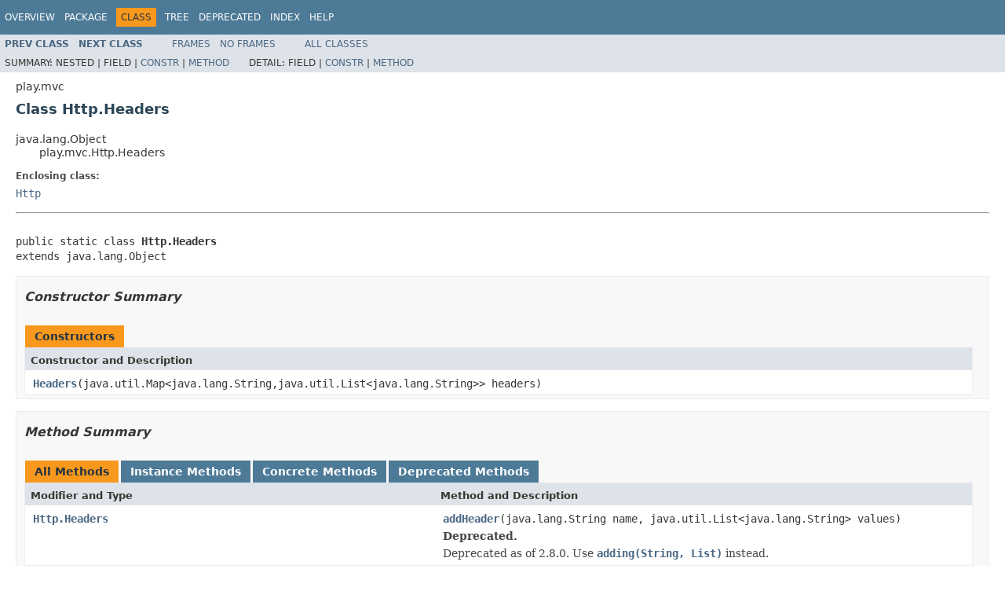

--- FILE ---
content_type: text/html
request_url: https://www.playframework.com/documentation/2.8.0-M6/api/java/play/mvc/Http.Headers.html
body_size: 3288
content:
<!DOCTYPE HTML PUBLIC "-//W3C//DTD HTML 4.01 Transitional//EN" "http://www.w3.org/TR/html4/loose.dtd">
<!-- NewPage -->
<html lang="en">
<head>
<!-- Generated by javadoc -->
<title>Http.Headers (Play 2.8.0-M6)</title>
<link rel="stylesheet" type="text/css" href="../../stylesheet.css" title="Style">
<script type="text/javascript" src="../../script.js"></script>
</head>
<body>
<script type="text/javascript"><!--
    try {
        if (location.href.indexOf('is-external=true') == -1) {
            parent.document.title="Http.Headers (Play 2.8.0-M6)";
        }
    }
    catch(err) {
    }
//-->
var methods = {"i0":42,"i1":42,"i2":10,"i3":10,"i4":10,"i5":10,"i6":10,"i7":10,"i8":10,"i9":42,"i10":10,"i11":42};
var tabs = {65535:["t0","All Methods"],2:["t2","Instance Methods"],8:["t4","Concrete Methods"],32:["t6","Deprecated Methods"]};
var altColor = "altColor";
var rowColor = "rowColor";
var tableTab = "tableTab";
var activeTableTab = "activeTableTab";
</script>
<noscript>
<div>JavaScript is disabled on your browser.</div>
</noscript>
<!-- ========= START OF TOP NAVBAR ======= -->
<div class="topNav"><a name="navbar.top">
<!--   -->
</a>
<div class="skipNav"><a href="#skip.navbar.top" title="Skip navigation links">Skip navigation links</a></div>
<a name="navbar.top.firstrow">
<!--   -->
</a>
<ul class="navList" title="Navigation">
<li><a href="../../overview-summary.html">Overview</a></li>
<li><a href="package-summary.html">Package</a></li>
<li class="navBarCell1Rev">Class</li>
<li><a href="package-tree.html">Tree</a></li>
<li><a href="../../deprecated-list.html">Deprecated</a></li>
<li><a href="../../index-all.html">Index</a></li>
<li><a href="../../help-doc.html">Help</a></li>
</ul>
</div>
<div class="subNav">
<ul class="navList">
<li><a href="../../play/mvc/Http.HeaderNames.html" title="interface in play.mvc"><span class="typeNameLink">Prev&nbsp;Class</span></a></li>
<li><a href="../../play/mvc/Http.HttpVerbs.html" title="interface in play.mvc"><span class="typeNameLink">Next&nbsp;Class</span></a></li>
</ul>
<ul class="navList">
<li><a href="../../index.html?play/mvc/Http.Headers.html" target="_top">Frames</a></li>
<li><a href="Http.Headers.html" target="_top">No&nbsp;Frames</a></li>
</ul>
<ul class="navList" id="allclasses_navbar_top">
<li><a href="../../allclasses-noframe.html">All&nbsp;Classes</a></li>
</ul>
<div>
<script type="text/javascript"><!--
  allClassesLink = document.getElementById("allclasses_navbar_top");
  if(window==top) {
    allClassesLink.style.display = "block";
  }
  else {
    allClassesLink.style.display = "none";
  }
  //-->
</script>
</div>
<div>
<ul class="subNavList">
<li>Summary:&nbsp;</li>
<li>Nested&nbsp;|&nbsp;</li>
<li>Field&nbsp;|&nbsp;</li>
<li><a href="#constructor.summary">Constr</a>&nbsp;|&nbsp;</li>
<li><a href="#method.summary">Method</a></li>
</ul>
<ul class="subNavList">
<li>Detail:&nbsp;</li>
<li>Field&nbsp;|&nbsp;</li>
<li><a href="#constructor.detail">Constr</a>&nbsp;|&nbsp;</li>
<li><a href="#method.detail">Method</a></li>
</ul>
</div>
<a name="skip.navbar.top">
<!--   -->
</a></div>
<!-- ========= END OF TOP NAVBAR ========= -->
<!-- ======== START OF CLASS DATA ======== -->
<div class="header">
<div class="subTitle">play.mvc</div>
<h2 title="Class Http.Headers" class="title">Class Http.Headers</h2>
</div>
<div class="contentContainer">
<ul class="inheritance">
<li>java.lang.Object</li>
<li>
<ul class="inheritance">
<li>play.mvc.Http.Headers</li>
</ul>
</li>
</ul>
<div class="description">
<ul class="blockList">
<li class="blockList">
<dl>
<dt>Enclosing class:</dt>
<dd><a href="../../play/mvc/Http.html" title="class in play.mvc">Http</a></dd>
</dl>
<hr>
<br>
<pre>public static class <span class="typeNameLabel">Http.Headers</span>
extends java.lang.Object</pre>
</li>
</ul>
</div>
<div class="summary">
<ul class="blockList">
<li class="blockList">
<!-- ======== CONSTRUCTOR SUMMARY ======== -->
<ul class="blockList">
<li class="blockList"><a name="constructor.summary">
<!--   -->
</a>
<h3>Constructor Summary</h3>
<table class="memberSummary" border="0" cellpadding="3" cellspacing="0" summary="Constructor Summary table, listing constructors, and an explanation">
<caption><span>Constructors</span><span class="tabEnd">&nbsp;</span></caption>
<tr>
<th class="colOne" scope="col">Constructor and Description</th>
</tr>
<tr class="altColor">
<td class="colOne"><code><span class="memberNameLink"><a href="../../play/mvc/Http.Headers.html#Headers-java.util.Map-">Headers</a></span>(java.util.Map&lt;java.lang.String,java.util.List&lt;java.lang.String&gt;&gt;&nbsp;headers)</code>&nbsp;</td>
</tr>
</table>
</li>
</ul>
<!-- ========== METHOD SUMMARY =========== -->
<ul class="blockList">
<li class="blockList"><a name="method.summary">
<!--   -->
</a>
<h3>Method Summary</h3>
<table class="memberSummary" border="0" cellpadding="3" cellspacing="0" summary="Method Summary table, listing methods, and an explanation">
<caption><span id="t0" class="activeTableTab"><span>All Methods</span><span class="tabEnd">&nbsp;</span></span><span id="t2" class="tableTab"><span><a href="javascript:show(2);">Instance Methods</a></span><span class="tabEnd">&nbsp;</span></span><span id="t4" class="tableTab"><span><a href="javascript:show(8);">Concrete Methods</a></span><span class="tabEnd">&nbsp;</span></span><span id="t6" class="tableTab"><span><a href="javascript:show(32);">Deprecated Methods</a></span><span class="tabEnd">&nbsp;</span></span></caption>
<tr>
<th class="colFirst" scope="col">Modifier and Type</th>
<th class="colLast" scope="col">Method and Description</th>
</tr>
<tr id="i0" class="altColor">
<td class="colFirst"><code><a href="../../play/mvc/Http.Headers.html" title="class in play.mvc">Http.Headers</a></code></td>
<td class="colLast"><code><span class="memberNameLink"><a href="../../play/mvc/Http.Headers.html#addHeader-java.lang.String-java.util.List-">addHeader</a></span>(java.lang.String&nbsp;name,
         java.util.List&lt;java.lang.String&gt;&nbsp;values)</code>
<div class="block"><span class="deprecatedLabel">Deprecated.</span>&nbsp;
<div class="block"><span class="deprecationComment">Deprecated as of 2.8.0. Use <a href="../../play/mvc/Http.Headers.html#adding-java.lang.String-java.util.List-"><code>adding(String, List)</code></a> instead.</span></div>
</div>
</td>
</tr>
<tr id="i1" class="rowColor">
<td class="colFirst"><code><a href="../../play/mvc/Http.Headers.html" title="class in play.mvc">Http.Headers</a></code></td>
<td class="colLast"><code><span class="memberNameLink"><a href="../../play/mvc/Http.Headers.html#addHeader-java.lang.String-java.lang.String-">addHeader</a></span>(java.lang.String&nbsp;name,
         java.lang.String&nbsp;value)</code>
<div class="block"><span class="deprecatedLabel">Deprecated.</span>&nbsp;
<div class="block"><span class="deprecationComment">Deprecated as of 2.8.0. Use <a href="../../play/mvc/Http.Headers.html#adding-java.lang.String-java.lang.String-"><code>adding(String, String)</code></a> instead.</span></div>
</div>
</td>
</tr>
<tr id="i2" class="altColor">
<td class="colFirst"><code><a href="../../play/mvc/Http.Headers.html" title="class in play.mvc">Http.Headers</a></code></td>
<td class="colLast"><code><span class="memberNameLink"><a href="../../play/mvc/Http.Headers.html#adding-java.lang.String-java.util.List-">adding</a></span>(java.lang.String&nbsp;name,
      java.util.List&lt;java.lang.String&gt;&nbsp;values)</code>
<div class="block">Add a new header with the given values.</div>
</td>
</tr>
<tr id="i3" class="rowColor">
<td class="colFirst"><code><a href="../../play/mvc/Http.Headers.html" title="class in play.mvc">Http.Headers</a></code></td>
<td class="colLast"><code><span class="memberNameLink"><a href="../../play/mvc/Http.Headers.html#adding-java.lang.String-java.lang.String-">adding</a></span>(java.lang.String&nbsp;name,
      java.lang.String&nbsp;value)</code>
<div class="block">Add a new header with the given value.</div>
</td>
</tr>
<tr id="i4" class="altColor">
<td class="colFirst"><code>java.util.Map&lt;java.lang.String,java.util.List&lt;java.lang.String&gt;&gt;</code></td>
<td class="colLast"><code><span class="memberNameLink"><a href="../../play/mvc/Http.Headers.html#asMap--">asMap</a></span>()</code>&nbsp;</td>
</tr>
<tr id="i5" class="rowColor">
<td class="colFirst"><code>play.api.mvc.Headers</code></td>
<td class="colLast"><code><span class="memberNameLink"><a href="../../play/mvc/Http.Headers.html#asScala--">asScala</a></span>()</code>&nbsp;</td>
</tr>
<tr id="i6" class="altColor">
<td class="colFirst"><code>boolean</code></td>
<td class="colLast"><code><span class="memberNameLink"><a href="../../play/mvc/Http.Headers.html#contains-java.lang.String-">contains</a></span>(java.lang.String&nbsp;headerName)</code>
<div class="block">Checks if the given header is present.</div>
</td>
</tr>
<tr id="i7" class="rowColor">
<td class="colFirst"><code>java.util.Optional&lt;java.lang.String&gt;</code></td>
<td class="colLast"><code><span class="memberNameLink"><a href="../../play/mvc/Http.Headers.html#get-java.lang.String-">get</a></span>(java.lang.String&nbsp;name)</code>
<div class="block">Gets the header value.</div>
</td>
</tr>
<tr id="i8" class="altColor">
<td class="colFirst"><code>java.util.List&lt;java.lang.String&gt;</code></td>
<td class="colLast"><code><span class="memberNameLink"><a href="../../play/mvc/Http.Headers.html#getAll-java.lang.String-">getAll</a></span>(java.lang.String&nbsp;name)</code>
<div class="block">Get all the values associated with the header name.</div>
</td>
</tr>
<tr id="i9" class="rowColor">
<td class="colFirst"><code><a href="../../play/mvc/Http.Headers.html" title="class in play.mvc">Http.Headers</a></code></td>
<td class="colLast"><code><span class="memberNameLink"><a href="../../play/mvc/Http.Headers.html#remove-java.lang.String-">remove</a></span>(java.lang.String&nbsp;name)</code>
<div class="block"><span class="deprecatedLabel">Deprecated.</span>&nbsp;
<div class="block"><span class="deprecationComment">Deprecated as of 2.8.0. Use <a href="../../play/mvc/Http.Headers.html#removing-java.lang.String-"><code>removing(String)</code></a> instead.</span></div>
</div>
</td>
</tr>
<tr id="i10" class="altColor">
<td class="colFirst"><code><a href="../../play/mvc/Http.Headers.html" title="class in play.mvc">Http.Headers</a></code></td>
<td class="colLast"><code><span class="memberNameLink"><a href="../../play/mvc/Http.Headers.html#removing-java.lang.String-">removing</a></span>(java.lang.String&nbsp;name)</code>
<div class="block">Remove a header.</div>
</td>
</tr>
<tr id="i11" class="rowColor">
<td class="colFirst"><code>java.util.Map&lt;java.lang.String,java.util.List&lt;java.lang.String&gt;&gt;</code></td>
<td class="colLast"><code><span class="memberNameLink"><a href="../../play/mvc/Http.Headers.html#toMap--">toMap</a></span>()</code>
<div class="block"><span class="deprecatedLabel">Deprecated.</span>&nbsp;
<div class="block"><span class="deprecationComment">Deprecated as of 2.8.0. Use <a href="../../play/mvc/Http.Headers.html#asMap--"><code>asMap()</code></a> instead.</span></div>
</div>
</td>
</tr>
</table>
<ul class="blockList">
<li class="blockList"><a name="methods.inherited.from.class.java.lang.Object">
<!--   -->
</a>
<h3>Methods inherited from class&nbsp;java.lang.Object</h3>
<code>clone, equals, finalize, getClass, hashCode, notify, notifyAll, toString, wait, wait, wait</code></li>
</ul>
</li>
</ul>
</li>
</ul>
</div>
<div class="details">
<ul class="blockList">
<li class="blockList">
<!-- ========= CONSTRUCTOR DETAIL ======== -->
<ul class="blockList">
<li class="blockList"><a name="constructor.detail">
<!--   -->
</a>
<h3>Constructor Detail</h3>
<a name="Headers-java.util.Map-">
<!--   -->
</a>
<ul class="blockListLast">
<li class="blockList">
<h4>Headers</h4>
<pre>public&nbsp;Headers(java.util.Map&lt;java.lang.String,java.util.List&lt;java.lang.String&gt;&gt;&nbsp;headers)</pre>
</li>
</ul>
</li>
</ul>
<!-- ============ METHOD DETAIL ========== -->
<ul class="blockList">
<li class="blockList"><a name="method.detail">
<!--   -->
</a>
<h3>Method Detail</h3>
<a name="toMap--">
<!--   -->
</a>
<ul class="blockList">
<li class="blockList">
<h4>toMap</h4>
<pre>@Deprecated
public&nbsp;java.util.Map&lt;java.lang.String,java.util.List&lt;java.lang.String&gt;&gt;&nbsp;toMap()</pre>
<div class="block"><span class="deprecatedLabel">Deprecated.</span>&nbsp;<span class="deprecationComment">Deprecated as of 2.8.0. Use <a href="../../play/mvc/Http.Headers.html#asMap--"><code>asMap()</code></a> instead.</span></div>
<dl>
<dt><span class="returnLabel">Returns:</span></dt>
<dd>all the headers as a map.</dd>
</dl>
</li>
</ul>
<a name="asMap--">
<!--   -->
</a>
<ul class="blockList">
<li class="blockList">
<h4>asMap</h4>
<pre>public&nbsp;java.util.Map&lt;java.lang.String,java.util.List&lt;java.lang.String&gt;&gt;&nbsp;asMap()</pre>
<dl>
<dt><span class="returnLabel">Returns:</span></dt>
<dd>all the headers as an unmodifiable map.</dd>
</dl>
</li>
</ul>
<a name="contains-java.lang.String-">
<!--   -->
</a>
<ul class="blockList">
<li class="blockList">
<h4>contains</h4>
<pre>public&nbsp;boolean&nbsp;contains(java.lang.String&nbsp;headerName)</pre>
<div class="block">Checks if the given header is present.</div>
<dl>
<dt><span class="paramLabel">Parameters:</span></dt>
<dd><code>headerName</code> - The name of the header (case-insensitive)</dd>
<dt><span class="returnLabel">Returns:</span></dt>
<dd><code>true</code> if the request did contain the header.</dd>
</dl>
</li>
</ul>
<a name="get-java.lang.String-">
<!--   -->
</a>
<ul class="blockList">
<li class="blockList">
<h4>get</h4>
<pre>public&nbsp;java.util.Optional&lt;java.lang.String&gt;&nbsp;get(java.lang.String&nbsp;name)</pre>
<div class="block">Gets the header value. If more than one value is associated with this header, then returns
 the first one.</div>
<dl>
<dt><span class="paramLabel">Parameters:</span></dt>
<dd><code>name</code> - the header name</dd>
<dt><span class="returnLabel">Returns:</span></dt>
<dd>the first header value or empty if no value available.</dd>
</dl>
</li>
</ul>
<a name="getAll-java.lang.String-">
<!--   -->
</a>
<ul class="blockList">
<li class="blockList">
<h4>getAll</h4>
<pre>public&nbsp;java.util.List&lt;java.lang.String&gt;&nbsp;getAll(java.lang.String&nbsp;name)</pre>
<div class="block">Get all the values associated with the header name.</div>
<dl>
<dt><span class="paramLabel">Parameters:</span></dt>
<dd><code>name</code> - the header name.</dd>
<dt><span class="returnLabel">Returns:</span></dt>
<dd>the list of values associates with the header of empty.</dd>
</dl>
</li>
</ul>
<a name="asScala--">
<!--   -->
</a>
<ul class="blockList">
<li class="blockList">
<h4>asScala</h4>
<pre>public&nbsp;play.api.mvc.Headers&nbsp;asScala()</pre>
<dl>
<dt><span class="returnLabel">Returns:</span></dt>
<dd>the scala version of this headers.</dd>
</dl>
</li>
</ul>
<a name="addHeader-java.lang.String-java.lang.String-">
<!--   -->
</a>
<ul class="blockList">
<li class="blockList">
<h4>addHeader</h4>
<pre>@Deprecated
public&nbsp;<a href="../../play/mvc/Http.Headers.html" title="class in play.mvc">Http.Headers</a>&nbsp;addHeader(java.lang.String&nbsp;name,
                                          java.lang.String&nbsp;value)</pre>
<div class="block"><span class="deprecatedLabel">Deprecated.</span>&nbsp;<span class="deprecationComment">Deprecated as of 2.8.0. Use <a href="../../play/mvc/Http.Headers.html#adding-java.lang.String-java.lang.String-"><code>adding(String, String)</code></a> instead.</span></div>
<div class="block">Add a new header with the given value.</div>
<dl>
<dt><span class="paramLabel">Parameters:</span></dt>
<dd><code>name</code> - the header name</dd>
<dd><code>value</code> - the header value</dd>
<dt><span class="returnLabel">Returns:</span></dt>
<dd>this with the new header added</dd>
</dl>
</li>
</ul>
<a name="adding-java.lang.String-java.lang.String-">
<!--   -->
</a>
<ul class="blockList">
<li class="blockList">
<h4>adding</h4>
<pre>public&nbsp;<a href="../../play/mvc/Http.Headers.html" title="class in play.mvc">Http.Headers</a>&nbsp;adding(java.lang.String&nbsp;name,
                           java.lang.String&nbsp;value)</pre>
<div class="block">Add a new header with the given value.</div>
<dl>
<dt><span class="paramLabel">Parameters:</span></dt>
<dd><code>name</code> - the header name</dd>
<dd><code>value</code> - the header value</dd>
<dt><span class="returnLabel">Returns:</span></dt>
<dd>a new Header instance with the new header added</dd>
</dl>
</li>
</ul>
<a name="addHeader-java.lang.String-java.util.List-">
<!--   -->
</a>
<ul class="blockList">
<li class="blockList">
<h4>addHeader</h4>
<pre>@Deprecated
public&nbsp;<a href="../../play/mvc/Http.Headers.html" title="class in play.mvc">Http.Headers</a>&nbsp;addHeader(java.lang.String&nbsp;name,
                                          java.util.List&lt;java.lang.String&gt;&nbsp;values)</pre>
<div class="block"><span class="deprecatedLabel">Deprecated.</span>&nbsp;<span class="deprecationComment">Deprecated as of 2.8.0. Use <a href="../../play/mvc/Http.Headers.html#adding-java.lang.String-java.util.List-"><code>adding(String, List)</code></a> instead.</span></div>
<div class="block">Add a new header with the given values.</div>
<dl>
<dt><span class="paramLabel">Parameters:</span></dt>
<dd><code>name</code> - the header name</dd>
<dd><code>values</code> - the header values</dd>
<dt><span class="returnLabel">Returns:</span></dt>
<dd>this with the new header added</dd>
</dl>
</li>
</ul>
<a name="adding-java.lang.String-java.util.List-">
<!--   -->
</a>
<ul class="blockList">
<li class="blockList">
<h4>adding</h4>
<pre>public&nbsp;<a href="../../play/mvc/Http.Headers.html" title="class in play.mvc">Http.Headers</a>&nbsp;adding(java.lang.String&nbsp;name,
                           java.util.List&lt;java.lang.String&gt;&nbsp;values)</pre>
<div class="block">Add a new header with the given values.</div>
<dl>
<dt><span class="paramLabel">Parameters:</span></dt>
<dd><code>name</code> - the header name</dd>
<dd><code>values</code> - the header values</dd>
<dt><span class="returnLabel">Returns:</span></dt>
<dd>a new Header instance with the new header added</dd>
</dl>
</li>
</ul>
<a name="remove-java.lang.String-">
<!--   -->
</a>
<ul class="blockList">
<li class="blockList">
<h4>remove</h4>
<pre>@Deprecated
public&nbsp;<a href="../../play/mvc/Http.Headers.html" title="class in play.mvc">Http.Headers</a>&nbsp;remove(java.lang.String&nbsp;name)</pre>
<div class="block"><span class="deprecatedLabel">Deprecated.</span>&nbsp;<span class="deprecationComment">Deprecated as of 2.8.0. Use <a href="../../play/mvc/Http.Headers.html#removing-java.lang.String-"><code>removing(String)</code></a> instead.</span></div>
<div class="block">Remove a header.</div>
<dl>
<dt><span class="paramLabel">Parameters:</span></dt>
<dd><code>name</code> - the header name.</dd>
<dt><span class="returnLabel">Returns:</span></dt>
<dd>this without the removed header.</dd>
</dl>
</li>
</ul>
<a name="removing-java.lang.String-">
<!--   -->
</a>
<ul class="blockListLast">
<li class="blockList">
<h4>removing</h4>
<pre>public&nbsp;<a href="../../play/mvc/Http.Headers.html" title="class in play.mvc">Http.Headers</a>&nbsp;removing(java.lang.String&nbsp;name)</pre>
<div class="block">Remove a header.</div>
<dl>
<dt><span class="paramLabel">Parameters:</span></dt>
<dd><code>name</code> - the header name.</dd>
<dt><span class="returnLabel">Returns:</span></dt>
<dd>a new Header instance without the removed header.</dd>
</dl>
</li>
</ul>
</li>
</ul>
</li>
</ul>
</div>
</div>
<!-- ========= END OF CLASS DATA ========= -->
<!-- ======= START OF BOTTOM NAVBAR ====== -->
<div class="bottomNav"><a name="navbar.bottom">
<!--   -->
</a>
<div class="skipNav"><a href="#skip.navbar.bottom" title="Skip navigation links">Skip navigation links</a></div>
<a name="navbar.bottom.firstrow">
<!--   -->
</a>
<ul class="navList" title="Navigation">
<li><a href="../../overview-summary.html">Overview</a></li>
<li><a href="package-summary.html">Package</a></li>
<li class="navBarCell1Rev">Class</li>
<li><a href="package-tree.html">Tree</a></li>
<li><a href="../../deprecated-list.html">Deprecated</a></li>
<li><a href="../../index-all.html">Index</a></li>
<li><a href="../../help-doc.html">Help</a></li>
</ul>
</div>
<div class="subNav">
<ul class="navList">
<li><a href="../../play/mvc/Http.HeaderNames.html" title="interface in play.mvc"><span class="typeNameLink">Prev&nbsp;Class</span></a></li>
<li><a href="../../play/mvc/Http.HttpVerbs.html" title="interface in play.mvc"><span class="typeNameLink">Next&nbsp;Class</span></a></li>
</ul>
<ul class="navList">
<li><a href="../../index.html?play/mvc/Http.Headers.html" target="_top">Frames</a></li>
<li><a href="Http.Headers.html" target="_top">No&nbsp;Frames</a></li>
</ul>
<ul class="navList" id="allclasses_navbar_bottom">
<li><a href="../../allclasses-noframe.html">All&nbsp;Classes</a></li>
</ul>
<div>
<script type="text/javascript"><!--
  allClassesLink = document.getElementById("allclasses_navbar_bottom");
  if(window==top) {
    allClassesLink.style.display = "block";
  }
  else {
    allClassesLink.style.display = "none";
  }
  //-->
</script>
</div>
<div>
<ul class="subNavList">
<li>Summary:&nbsp;</li>
<li>Nested&nbsp;|&nbsp;</li>
<li>Field&nbsp;|&nbsp;</li>
<li><a href="#constructor.summary">Constr</a>&nbsp;|&nbsp;</li>
<li><a href="#method.summary">Method</a></li>
</ul>
<ul class="subNavList">
<li>Detail:&nbsp;</li>
<li>Field&nbsp;|&nbsp;</li>
<li><a href="#constructor.detail">Constr</a>&nbsp;|&nbsp;</li>
<li><a href="#method.detail">Method</a></li>
</ul>
</div>
<a name="skip.navbar.bottom">
<!--   -->
</a></div>
<!-- ======== END OF BOTTOM NAVBAR ======= -->
<script defer src="https://static.cloudflareinsights.com/beacon.min.js/vcd15cbe7772f49c399c6a5babf22c1241717689176015" integrity="sha512-ZpsOmlRQV6y907TI0dKBHq9Md29nnaEIPlkf84rnaERnq6zvWvPUqr2ft8M1aS28oN72PdrCzSjY4U6VaAw1EQ==" data-cf-beacon='{"version":"2024.11.0","token":"1fb9a43722c14cbfbeacd9653ff2a9e3","r":1,"server_timing":{"name":{"cfCacheStatus":true,"cfEdge":true,"cfExtPri":true,"cfL4":true,"cfOrigin":true,"cfSpeedBrain":true},"location_startswith":null}}' crossorigin="anonymous"></script>
</body>
</html>
